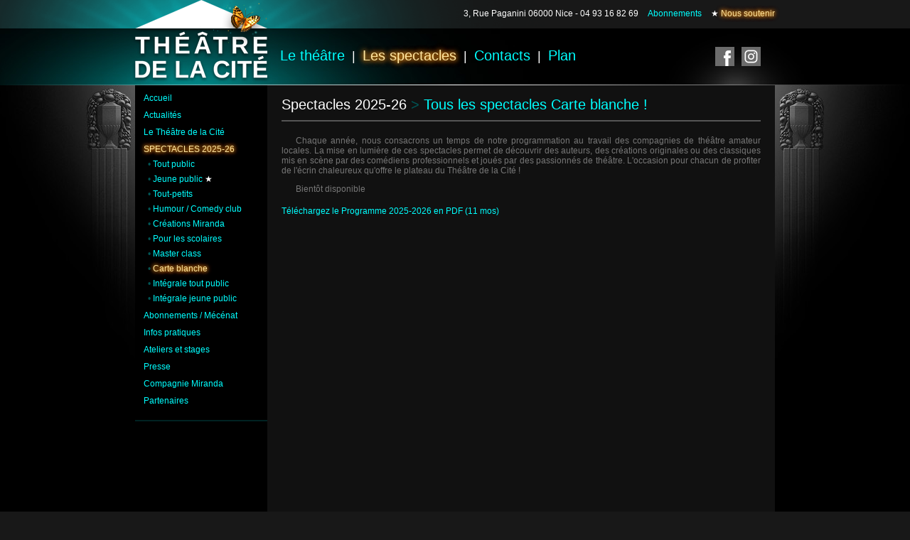

--- FILE ---
content_type: text/html
request_url: http://www.theatredelacite.fr/spectacles.php?li=8&pa=1
body_size: 11723
content:
<!DOCTYPE html>
<html lang="fr">

    <head>
    
	<!--SITE DU THEATRE DE LA CITE - TOUS DROITS RESERVES COMPAGNIE MIRANDA 2026-->

<meta charset="utf-8" />

<meta name="description" content="Le Th&eacute;&acirc;tre de la Cit&eacute; propose au public niçois une programmation pour adultes et enfants jou&eacute;e par les nombreuses et talentueuses Compagnies de notre r&eacute;gion, du d&eacute;partement et alentours. Le Th&eacute;&acirc;tre de la Cit&eacute; est &eacute;galement un lieu de formation : des Ateliers th&eacute;&acirc;tre sont propos&eacute;s aux amateurs de tous les &acirc;ges." />

<meta name="keywords" content="th&eacute;&acirc;tre, theatre, compagnie miranda, theatre de la cite, th&eacute;&acirc;tre de la cit&eacute;, th&eacute;&acirc;tre nice, theatre nice, pi&egrave;ces de th&eacute;&acirc;tre nice, noelle perna, spectacles de th&eacute;&acirc;tre, r&eacute;pertoire classique et contemporain, classique, contemporain, stage, auditions publiques, privatisation de salle, cours, atelier, jeune public, enfants, ado, adolescents, nice, antibes, cagnes, mandelieu, cannes, villefranche sur mer, beaulieu, eze, cap d'ail, monaco, cote, azur, côte d'azur, thierry surace, gad elmaleh, anne roumanoff, alexandre astier, jacques weber, noëlle perna, clémentine, célarié, christophe alévêque" />

<meta name="robots" content="index, follow" />

<meta name="author" content="Compagnie Miranda" />

<title>Th&eacute;&acirc;tre de la Cit&eacute; - Nice - Carte blanche</title>

<link rel="stylesheet" type="text/css" href="css/brigitte.css" />

<link rel="shortcut icon" href="http://www.theatredelacite.fr/img/favicon.ico" >
<link rel="apple-touch-icon" href="http://www.theatredelacite.fr/img/apple-touch-icon3.png"/>

<!--[if lt IE 9]>

	<script src="http://html5shiv.googlecode.com/svn/trunk/html5.js"></script>

<![endif]-->

<!--[if lte IE 6]>
    <style type="text/css" media="screen">
    
        #header_fond {
          background-image:none;
        }
        
        #imglogo {
          background-image:url(img/logoIE6.png);
        }
        
        .ligne {
        	height:1px;
            min-height:1px;
            background-color:none;
            background:none;
        }
        
        body {
        	background-image:none;
        }
    
    </style>
<![endif]-->

	<script type="text/javascript">

	  var _gaq = _gaq || [];
	  _gaq.push(['_setAccount', 'UA-34808980-1']);
	  _gaq.push(['_trackPageview']);
	
	  (function() {
		var ga = document.createElement('script'); ga.type = 'text/javascript'; ga.async = true;
		ga.src = ('https:' == document.location.protocol ? 'https://ssl' : 'http://www') + '.google-analytics.com/ga.js';
		var s = document.getElementsByTagName('script')[0]; s.parentNode.insertBefore(ga, s);
	  })();
	
	</script>    
    <link rel="stylesheet" type="text/css" href="css/spectacles.css" />
    </head>
    
    <body>
    
             
        <div id="header_fond"></div>
        
        <div id="showcase">
        
            <div id="content">
            
    			<div id="main"> 
                
                	<div id="mainbloc">
                    	
                        <div id="menugauche">
                        
                        	<nav>
                            	
                                
<div class="menulink"><a href="index.php" title="Revenir à la page d'accueil">Accueil</a></div>
<div class="menulink"><a href="http://www.facebook.com/pages/THEATRE-DE-LA-CITE/503173866366197" title="Retrouvez toutes les actualit&eacute;s du Th&eacute;&acirc;tre de la Cit&eacute; !" target="_blank">Actualit&eacute;s</a></div>
<div class="menulink"><a href="theatre.php" title="Toutes les infos sur votre th&eacute;&acirc;tre favori ! L'edito, l'&eacute;quipe, l'historique, la fiche technique de la salle et la location.">Le Th&eacute;&acirc;tre de la Cit&eacute;</a></div>
<div class="menulinkselected"><a href="spectacles.php?li=1" title="D&eacute;couvrez la programmation 2025-26!">Spectacles 2025-26</a></div>
<div class="menulinkopen"><span class="mauvedark">&#8226;</span> <a href="spectacles.php?li=1" title="Prochains spectacles">Tout public</a></div>
<div class="menulinkopen"><span class="mauvedark">&#8226;</span> <a href="spectacles.php?li=2" title="Prochains spectacles pour les enfants">Jeune public</a> <span class="whitestar">&#9733;</span></div>
<div class="menulinkopen"><span class="mauvedark">&#8226;</span> <a href="spectacles.php?li=3&pa=1" title="Spectacles pour les tout-petits">Tout-petits</a></div>
<div class="menulinkopen"><span class="mauvedark">&#8226;</span> <a href="spectacles.php?li=4&pa=1" title="Retrouvez vos stars de l'humour!">Humour / Comedy club</a></div>
<div class="menulinkopen"><span class="mauvedark">&#8226;</span> <a href="spectacles.php?li=5&pa=1" title="Toutes les créations de la Cie Miranda !">Cr&eacute;ations Miranda</a></div>
<div class="menulinkopen"><span class="mauvedark">&#8226;</span> <a href="spectacles.php?li=6&pa=1" title="Pour les lyc&eacute;ens, coll&eacute;giens et &eacute;coliers">Pour les scolaires</a></div>
<div class="menulinkopen"><span class="mauvedark">&#8226;</span> <a href="spectacles.php?li=7" title="Paroles d'experts !">Master class</a></div>
<div class="menulinkopenselected"><span class="mauvedark">&#8226;</span> <a href="spectacles.php?li=8" title="Tous les spectacles Carte blanche !">Carte blanche</a></div>
<div class="menulinkopen"><span class="mauvedark">&#8226;</span> <a href="spectacles.php?li=9" title="L'int&eacute;grale des spectacles "Tout public"">Int&eacute;grale tout public</a></div>
<div class="menulinkopen"><span class="mauvedark">&#8226;</span> <a href="spectacles.php?li=10" title="L'int&eacute;grale des spectacles "Enfants"">Int&eacute;grale jeune public</a></div>
<div class="menulink"><a href="abonnementetmecenat.php" title="Economisez !">Abonnements / M&eacute;c&eacute;nat</a></div>
<div class="menulink"><a href="infos.php" title="Le plan d'acc&egrave;s, les horaires, les abonnements, les tarifs et les contacts.">Infos pratiques</a></div>
<div class="menulink"><a href="atelier.php" title="Le d&eacute;tail des ateliers et stages.">Ateliers et stages</a></div>
<div class="menulink"><a href="medias.php" title="Articles de presse !">Presse</a></div>
<div class="menulink"><a href="miranda.php" title="La Compagnie Miranda.">Compagnie Miranda</a></div>
<div class="menulink"><a href="partenaires.php" title="Partenaires et amis.">Partenaires</a></div>
<br/>
<hr class="myLine">
<iframe data-w-type="embedded" frameborder="0" scrolling="no" marginheight="0" marginwidth="0" src="https://xztv.mj.am/wgt/xztv/6v7/form?c=af7e184a" width="100%" style="height: 0;"></iframe>

<script type="text/javascript" src="https://app.mailjet.com/pas-nc-embedded-v1.js"></script>



                                
                            </nav>
                        
                        </div>
                        
                        <div id="contenudroite">                      
                            
                            	<div id="titre"><a href="spectacles.php?li=8&amp;pa=1" title="Aller &agrave; la liste des spectacles -Carte blanche-">Spectacles 2025-26</a><span class="mauve"> <span class="mauvedark">&#62; </span> Tous les spectacles Carte blanche !</span><hr/></div>         
                        		
                                <div id="article">
                                
                                <p class="petiteannonce">Chaque année, nous consacrons un temps de notre programmation au
travail des compagnies de théâtre amateur locales. La mise en lumière de
ces spectacles permet de découvrir des auteurs, des créations originales
ou des classiques mis en scène par des comédiens professionnels et joués
par des passionnés de théâtre. L'occasion pour chacun de profiter de
l'écrin chaleureux qu'offre le plateau du Théâtre de la Cité !</p><p class="petiteannonce">Bientôt disponible</p><br/><a href="files/Saison2025-2026.pdf" title="Cliquez pour télécharger le programme en PDF" target="_blank">Téléchargez le Programme 2025-2026 en PDF (11 mos)</a>
<script type="text/javascript">

document.onkeydown = checkKey;

	function checkKey(e) 
		 {
		e = e || window.event;
	
		if(e.keyCode=='37' && window.innerWidth>915) {
				document.location.href = 'spectacles.php?li=8&pa=0';
		}
		
		if(e.keyCode=='39' && window.innerWidth>915) {
				document.location.href = 'spectacles.php?li=8&pa=2';
		}

		// 		
	 }
	 
</script>                                    
	
    
                                    
                                </div>
                        </div>
                        
                      	<div class="clear"></div>
                        
                     </div>
                
                </div>
            
        	</div>
            
            <header>
            
    			<div id="enseigne">
                        
						<div><div id="coords">

	<a href="http://maps.google.fr/maps?ie=UTF8&amp;cid=4970432968236312488" target="_blank" title="Localiser notre adresse sur Google Maps">3, Rue Paganini 06000 Nice</a> - 04 93 16 82 69<span id="menuspecial"><span class="separateur2"> </span><a href="abonnementetmecenat.php" title="Tous vos avantages!">Abonnements</a><span class="separateur2"> </span><span class="whitestar">&#9733;</span> <a href="https://www.compagniemiranda.com/nous-soutenir" title="Nous soutenir" target="_blank"><span class="star">Nous soutenir</span></a></span>  
</div></div>

	<a href="index.php" title="Aller &agrave; l'accueil"><div id="imglogo"></div></a>
<div id="menu">
                
     <nav>
        
        <a href="theatre.php" title="A propos du Th&eacute;&acirc;tre de la Cit&eacute;">Le th&eacute;&acirc;tre</a><span class="separateur">|</span><span id="menuselected"><a href="spectacles.php?li=1" title="La programmation 2025-2026">Les spectacles</a></span><span class="separateur">|</span><a href="contacts.php" title="Nous contacter">Contacts</a><span class="separateur">|</span><a href="infos.php" title="Nous localiser">Plan</a>    
    </nav>
                    
</div>

<div id="blocsocial">

	<!-- <div style="border: 1px red solid; text-align: center;"> -->
		<div>

        <a href="http://www.facebook.com/pages/THEATRE-DE-LA-CITE/503173866366197" target="_blank" title="Retrouvez-nous sur Facebook"><span id="facebook" class="social"></span></a>
		<a href="https://instagram.com/theatredelacite.nice?igshid=17usoumwibaky" target="_blank" title="Retrouvez-nous sur Instagram"><span id="youtube" class="social"></span></a>
    
    </div>
    
</div>

<div class="clear"></div>

                    
                </div>
            
            </header>
        
        </div>
        
        <footer>
        
			<div id="ligne3" class="ligne"></div><div id="footertext">Tous droits r&eacute;serv&eacute;s &copy; <a href="http://www.theatredelacite.fr">Th&eacute;&acirc;tre de la Cit&eacute;</a> / <a href="http://www.compagniemiranda.com" target="_blank">Compagnie Miranda</a> 2026 / Design by <a href="https://www.jvldesign.fr" target="_blank" title="Webdesign par Jean Vignal-Laudy">JVLdesign</a> - <a href="mentions.php">Mentions l&eacute;gales</a> - <a href="contacts.php">Contact</a></div><a href="http://maps.google.fr/maps?ie=UTF8&amp;cid=4970432968236312488" target="_blank" title="Localiser notre adresse sur Google Maps">3, Rue Paganini 06000 Nice</a> - 04 93 16 82 69 - Licences 1-1054009 / 3-1054008 
               
        </footer>

        <div id="ligne1" class="ligne"></div>
    
    </body>
    
</html>


--- FILE ---
content_type: text/css
request_url: http://www.theatredelacite.fr/css/brigitte.css
body_size: 16417
content:
@charset "UTF-8";
/* CSS Document */

body
{
margin:0px;
padding:0px;

background-color:#181818;
background-image:url(../img/pattern.png);
font-family: Verdana, Arial, Helvetica, sans-serif;
font-size: 12px;
color: #fff;

}

p {
text-align:justify;
text-indent:20px;
margin-bottom:18px;
}

a {
color:#00FFFF;
text-decoration:none;
}

a:hover {
color:#fff;

text-decoration:none;
}

li {
list-style-type: square;
}

img {
border:none;
}

hr {
border: 0;
background-color: #555;
height: 2px;
}

.myLine {
border: 0;
background-color: #022;
height: 2px;
}

.pucewhite {
width:8px;
height:8px;
}

#header_fond {
background-color:#181818;
background-image:url(../img/topfond2.png);
background-repeat:no-repeat;
background-position:center 0px;
width:100%;
min-width:900px;
height:40px;
text-align:center;
}

header {
position:absolute;
z-index:10;
width:100%;
text-align:center;
top:0px;
left:0px;
/*border:thin solid #f00;*/
}

#enseigne {
width:900px;
text-align:left;
margin:auto;
min-height:120px;
/*border:thin solid #fff;*/
}

#showcase {
background-color:#000;
background-image:url(../img/fond6.jpg);
background-repeat:no-repeat;
background-position:center 0px;
text-align:center;
width:100%;
min-width:900px;
/*min-height:620px;---------------------------------------------*/
/*border:thin solid #00f;*/
}

#content {
width:900px;
margin:auto;
/*min-height:620px;---------------------------------------------*/
/*border:thin solid #ffff00;*/
}

#menu {
/*position:absolute;
max-width:570px;
min-width:490px;
margin-left:204px;
top:68px;*/
float:left;

width:544px;
-webkit-text-size-adjust:110%;
/*background-color:#33CC00;*/
margin-top:67px;
padding-left:18px;
/*border:thin solid #ffff00;*/

}

#imglogo {
float:left;
width:186px;
height:110px;
background-image:url(../img/logocite2425.png);
}

#menu a {
color:#0ff;
font-size: 20px;
text-decoration:none;
/*text-shadow: 0px 0px 8px #0ff;*/

}

#menu a:hover {
color:#ffe5a0;
font-size: 20px;
text-shadow: 0px 0px 6px #ffc529, 0px 0px 10px #b84500, 0px 0px 10px #b84500;

}

#menuselected a{
color:#ffe5a0;
font-size: 20px;
text-shadow: 0px 0px 6px #ffc529, 0px 0px 10px #b84500, 0px 0px 10px #b84500;

}



.separateur {
color:#fff;
font-size: 18px;
margin-left:10px;
margin-right:10px;
}

.separateur2 {
color:#FFF;
margin-left:5px;
margin-right:5px;
}

.separateur3 {
color:#FFF;
padding-left:10px;
padding-right:10px;
}

.separateur4 {
display:inline-block;
color:#FFF;
width:22px;
}

.mauve {
color:#0ff;
}

.grisfonce {
color:#222;
}

.grisclair {
color:#666;
}

.gristresclair {
	color:#AAA;
}


.petitmauve {
font-size:16px;
color:#0ff;
}

.petitmauve2 {
font-size:14px;
color:#0ff;
}

.mauvedark {
color:#055;
}

.mauvedark2 {
color:#0aa;
}

.boxgrisdark {
background-color: #222;
}

.white {
color:#fff;
}

.bold {
font-weight:bold;
color:#fff;
}

.indent {
margin-left:20px;
}

#coords {
position:absolute;
text-align:right;
width:900px;
top:12px;
font-size:12px;
-webkit-text-size-adjust:120%;
}

#coords a {
font-size: 12px;
color: #fff;
font-weight:normal;
text-decoration:none;
}

#coords .ios a {
font-size: 12px;
color: #fff;
font-weight:bold;
text-decoration:underline;
}

#menuspecial a {
font-size: 12px;
color: #0ff;
font-weight:normal;
text-decoration:none;
}

#menuspecial a:hover {
color: #fff;
}

#blocsocial {
float:right;
/*text-align:right;
margin-left:780px;
padding-top:36px;*/
width: fit-content;
max-height:120px;
/*text-align:right;*/
margin-top:66px;
/*border:#00FF00 solid 1px;*/
padding-right: 1.25rem;
}

.social {
display:inline-block;
width:27px;
height:27px;
margin-left:7px;
/*-webkit-border-radius: 4px;
-moz-border-radius: 4px;
border-radius: 4px;*/
}

.social:hover {
/*-webkit-border-radius: 4px;
-moz-border-radius: 4px;
border-radius: 4px;*/
-moz-box-shadow:    0px 0px 25px 0px #0ff;
-webkit-box-shadow: 0px 0px 25px 0px #0ff;
box-shadow:         0px 0px 25px 0px #0ff;
}

#facebook {
background:url("../img/social3.png") 0 0;

}

#facebook:hover{
background:url("../img/social3.png") 0 -27px;
}

#twitter {
background:url("../img/social3.png") -27px 0;
}

#twitter:hover{
background:url("../img/social3.png") -27px -27px;
}

#youtube {
background:url("../img/social3.png") -54px 0;
}

#youtube:hover {
background:url("../img/social3.png") -54px -27px;
}

#slideshow {
padding-top:80px;
/*background-color:#002200;*/
}

#main {
padding-top:80px;
/*background-color:#002200;*/
}

#slidebloc {
position:relative;
max-width:900px;
height:450px;
/*background-color:#f00;*/
}

#mainbloc {
max-width:900px;
min-height:450px;
height:auto;
background-color:#000; /*Couleur du menu de gauche*/
}

#surfaceclic {
display:block;
position:absolute;
left:0px;
z-index:30;
width:200px;
height:450px;
background-color:#0FF;
opacity: 0;
filter: alpha(opacity=1);
}

#arrowup {
display:block;
position:absolute;
left:0px;
z-index:31;
width:36px;
height:36px;
margin-left:782px;
margin-top:-18px;
visibility:hidden;
}

.classplaystop {
display:block;
position:absolute;
left:0px;
z-index:32;
width:36px;
height:36px;
margin-left:782px;
margin-top:433px;
visibility:hidden;
}

#playstop{
background:url("../img/playstop.png") 0px 0px;;
}

#reserver {
z-index:20;
position:absolute;
display:block;
left:0px;

margin-left:25px;
margin-top:396px;
background-color:#008484;
font-size:16px;
vertical-align:middle;
padding-bottom:6px;
padding-top:3px;
padding-left:10px;
padding-right:10px;

	

background: #0FF; /* Old browsers */

background: -moz-linear-gradient(top,  #0FF 0%, #0FF 100%); /* FF3.6+ */

background: -webkit-gradient(linear, left top, left bottom, color-stop(0%,#0FF), color-stop(100%,#0FF)); /* Chrome,Safari4+ */

background: -webkit-linear-gradient(top,  #0FF 0%,#0FF 100%); /* Chrome10+,Safari5.1+ */

background: -o-linear-gradient(top,  #0FF 0%,#0FF 100%); /* Opera 11.10+ */

background: -ms-linear-gradient(top,  #0FF 0%,#0FF 100%); /* IE10+ */

background: linear-gradient(to bottom,  #0FF 0%,#0FF 100%); /* W3C */

filter: progid:DXImageTransform.Microsoft.gradient( startColorstr='#0FF', endColorstr='#0FF',GradientType=0 ); /* IE6-9 */



/*box-shadow:0px 3px 6px 0px rgba(0, 0, 0, 0.3);
-webkit-box-shadow:0px 3px 6px 0px rgba(0, 0, 0, 0.3);*/

/*text-shadow: #fff 0px 1px 1px;*/

border: solid 0px #0FF;

-moz-border-radius: 3px;
border-radius: 3px;

color:#333;

visibility:hidden;
}

#reserver:hover{
/*text-shadow: #fdd14c 0px 1px 1px;*/

color:#0AA;
	
background: #FFF; /* Old browsers */

background: -moz-linear-gradient(top,  #000 0%, #000 100%); /* FF3.6+ */

background: -webkit-gradient(linear, left top, left bottom, color-stop(0%,#000), color-stop(100%,#000)); /* Chrome,Safari4+ */

background: -webkit-linear-gradient(top,  #000 0%,#000 100%); /* Chrome10+,Safari5.1+ */

background: -o-linear-gradient(top,  #000 0%,#000 100%); /* Opera 11.10+ */

background: -ms-linear-gradient(top,  #000 0%,#000 100%); /* IE10+ */

background: linear-gradient(to bottom,  #FFF 0%,#FFF 100%); /* W3C */

filter: progid:DXImageTransform.Microsoft.gradient( startColorstr='#000', endColorstr='#000',GradientType=0 ); /* IE6-9 */

/*border-bottom: solid 0px #ffefbe;
border-top: solid 0px #fdd14c;*/

/*box-shadow:0px 0px 0px 0px rgba(0, 0, 0, 0.3);
-webkit-box-shadow:0px 0px 0px 0px rgba(0, 0, 0, 0.3);*/
border: solid 0px #ffe5a0;
-moz-border-radius: 3px;
border-radius: 3px;
	
-moz-box-shadow:    0px 0px 25px 0px #0ff;
-webkit-box-shadow: 0px 0px 25px 0px #0ff;
box-shadow:         0px 0px 25px 0px #0FF;
}

#big a{
font-size:16px;
color:#fff;
text-decoration:none;

}

#big a:hover{
}

#big {
position:relative;
float:left;
display:block;
width:700px;
height:450px;

}

#big img {
position:absolute;
left:0px;
width:700px;
max-height:450px;
visibility:hidden;
/*border:#0f0 solid 1px;*/
}

#roue {
position:absolute;
left:0px;
display:block;
width:42px;
height:42px;
margin-left:338px;
margin-top:150px;
background-image:url(../img/roue2.gif);
}

#annonce {
z-index:19;
position:absolute;
left:0px;
display:block;
width:660px;
/*top:467px;*/
text-align:left;

padding:20px;
padding-bottom:25px;
padding-top:40px;
background-color: rgb(10, 10, 10);
background-color: rgba(0, 0, 0, 0);

visibility:hidden;
}



#small {
position:relative;
display:block;
float:right;
width:200px;
height:450px;

clip:rect(0px, 200px, 450px, 0px);

background-color:#151515;

overflow:hidden;
/*border:#00FF00 solid 1px;*/
}

#small img {
position:absolute;
display:block;
left:0px;
width:200px;
max-height:150px;
top:450px;
visibility:visible;
}

#partenaires {
margin-top:14px;
padding-bottom:20px;
text-align:center;
}

footer {
color: #007070;
font-size: 10px;
text-align:center;

width:100%;
min-height:75px;
}

#footertext {
margin-top:5px;
}

footer a {
font-size: 10px;
color: #099;
font-weight:normal;
text-decoration:none;
}

footer a:hover {
color: #fff;
}

footer .ios a {
font-size: 10px;
color: #099;
font-weight:normal;
text-decoration:underline;
}

#ligne1 {
position:absolute;
width:100%;
min-width:900px;
height:1px;
top:119px;
}

#ligne2 {
position:absolute;
width:100%;
min-width:900px;
height:1px;
top:570px;
}

#ligne3 {
width:100%;
min-width:900px;
height:1px;
}

.ligne {

background-color:#fff;

background: -moz-linear-gradient(left,  rgba(255,255,255,0) 0%, rgba(255,255,255,1) 50%, rgba(255,255,255,0) 100%); /* FF3.6+ */

background: -webkit-gradient(linear, left top, right top, color-stop(0%,rgba(255,255,255,0)), color-stop(50%,rgba(255,255,255,1)), color-stop(100%,rgba(255,255,255,0))); /* Chrome,Safari4+ */

background: -webkit-linear-gradient(left,  rgba(255,255,255,0) 0%,rgba(255,255,255,1) 50%,rgba(255,255,255,0) 100%); /* Chrome10+,Safari5.1+ */

background: -o-linear-gradient(left,  rgba(255,255,255,0) 0%,rgba(255,255,255,1) 50%,rgba(255,255,255,0) 100%); /* Opera 11.10+ */

background: -ms-linear-gradient(left,  rgba(255,255,255,0) 0%,rgba(255,255,255,1) 50%,rgba(255,255,255,0) 100%); /* IE10+ */

background: linear-gradient(to right,  rgba(255,255,255,0) 0%,rgba(255,255,255,1) 50%,rgba(255,255,255,0) 100%); /* W3C */

}

#mule {
display:none;
}

#menugauche {
float:left;
width:186px;
min-height:450px;
text-align:left;
margin-top:1px;
}

.menulink {
padding-top:10px;
margin-left:12px;
}

.menulinkselected {
padding-top:10px;
margin-left:12px;
}

.menulinkopen {
padding-top:7px;
margin-left:18px;
color:#055;
}

.menulinkopenselected {
padding-top:7px;
margin-left:18px;
color:#055;
}

.menulink a {
color:#0ff;
text-decoration:none;
}

.menulink a:hover {
color:#ffe5a0;

text-shadow: 0px 0px 5px #ffc529, 0px 0px 7px #b84500, 0px 0px 7px #b84500;
}

.menulinkselected a {
color:#ffe5a0;

text-shadow: 0px 0px 5px #ffc529, 0px 0px 7px #b84500, 0px 0px 7px #b84500;

text-transform:uppercase;
text-decoration:none;
}

.menulinkselected a:hover {

}

.menulinkopen a {
color:#0ff;
text-decoration:none;
}

.menulinkopen a:hover {
color:#ffe5a0;

text-shadow: 0px 0px 5px #ffc529, 0px 0px 7px #b84500, 0px 0px 7px #b84500;
text-decoration:none;
}

.menulinkopenselected a {
color:#ffe5a0;

text-shadow: 0px 0px 5px #ffc529, 0px 0px 7px #b84500, 0px 0px 7px #b84500;
text-decoration:none;
}

.menulinkopenselected a:hover {
color:#ffe5a0;
text-decoration:none;
}

#contenudroite {
padding-top:10px;
float:left;
width:714px;
min-height:673px;
height:auto;
/*background-image:url(../img/pattern.png);*/
background-color:#111;
}

.clear {
  clear: both;
  height: 0; overflow: hidden; /* Précaution pour IE 7 */
}

#titre {
margin-left:20px;
margin-right:20px;
margin-bottom:10px;
margin-top:6px;
text-align:left;
font-size:20px;
}

#titre a{
color:#FFFFFF;
}

#article {
margin:20px;
text-align:left;
color:#aaa;
}

.photodeco {
box-shadow:0px 5px 8px #000;
-webkit-box-shadow:0px 5px 8px #000;
max-width:674px;

/*border-bottom:#b0b solid 3px;

-moz-border-radius-topleft: 15px;
border-top-left-radius: 15px;*/

-moz-border-radius-topright: 15px;
border-top-right-radius: 15px;

}

.photodeco2 {
box-shadow:0px 5px 8px #040404;
-webkit-box-shadow:0px 5px 8px #040404;
border:#000 solid 3px;
background-color:#011;
width:100px;
height:147px;
}

/*.photodeco2:hover {
border:#0ff solid 3px;
}*/

.photodeco3 {
box-shadow:0px 5px 8px #000;
-webkit-box-shadow:0px 5px 8px #000;

width:50px;
height:74px;
border-right:#000 solid 6px;

}

.photodeco3:hover {
border-right:#0ff solid 6px;
}


.minibox {
width:325px;
max-width:325px;
padding-bottom:20px;
display:inline-block;
}

.affichebox {
position:relative;
float:left;
top:0px;
width:100px;
vertical-align:top;
}

.infobox {
position:relative;
float:left;
top:0px;
width:529px;
padding-left:24px;
padding-right:0px;
padding-bottom:20px;
}

.infobox a {
color:#088;
}

.infobox a:hover {
color:#0ff;
}

.infobox h1{
margin-top:-5px;
}

.fichebox {
position:relative;
width:674px;
vertical-align:top;
}

.thumbox {
position:relative;
margin-bottom:13px;
float:left;
}

.thumbox_photo {
position:relative;
float:left;
width: 50px;
min-height: 74px;
vertical-align: top;
}

.thumbox_infos {
position:relative;
float:left;
width: 255px;
padding-left:15px;
padding-right:15px;
vertical-align: top;
}

.thumbright{
position:relative;
float:left;
min-height: 74px;
vertical-align: top;
border-left:2px solid #000;
max-width:108px;

}

.thumbright img{
width:40px;
}

.white2{
color:#fff;
font-size:16px;
}

.white2 a{
color:#fff;
}

.white2 a:hover{
color:#fff;
text-shadow: 0px 0px 0px #000;
}

.reserver2 {
display:block;
background-color:#055;
margin-right:-6px;
margin-top:10px;
text-align:center;
padding-top:9px;
padding-bottom:9px;
font-size:12px;
color:#0FF;
box-shadow:0px 5px 8px #040404;
-webkit-box-shadow:0px 5px 5px #040404;
}

.reserver3 {
display:block;
text-align:center;
vertical-align: top;
width:104px;
padding-left:3px;
padding-right:3px;
font-size:12px;
color:#0AA;
}

.reserver3 a{
color:#0FF;
}

.reserver3 a:hover{
color:#ffe5a0;

text-shadow: 0px 0px 5px #ffc529, 0px 0px 7px #b84500, 0px 0px 7px #b84500;
}

.reserver4 {
display:block;
text-align:center;

margin-right:-6px;
margin-top:10px;
padding-bottom:10px;
font-size:12px;
color:#088;
border-bottom:2px #080808 solid;
}

.reserver4 a{
color:#ffe5a0;

text-shadow: 0px 0px 5px #ffc529, 0px 0px 7px #b84500, 0px 0px 7px #b84500;
}

.reserver4 a:hover{
text-decoration:underline;
}

.reserver5 {
display:block;
text-align:center;
vertical-align: top;
width:104px;
padding-left:3px;
padding-right:3px;
font-size:12px;
color:#555;
}

.reserver6 {
display:block;
text-align:center;
margin-right:-6px;
margin-top:10px;
font-size:12px;
color:#555;
}

.reserver4 img{
padding-top:1px;
}

.reserver3 img{
padding-top:1px;
}

.mentionspeciale {
margin:auto;
display:block;
padding:2px;
background-color:#000;
width:75px;
color:#0ff;
border-radius: 10px;
border:#fff solid 2px;
box-shadow:0px 5px 8px #000;
-webkit-box-shadow:0px 5px 8px #000;
margin-bottom:5px;
}

.jaune {
color:#fff;
}

.orange {
color:#fff;
}

.mentionspeciale2 {
display:inline-block;
margin-bottom:15px;

padding-top:2px;
padding-bottom:3px;
padding-left:8px;
padding-right:8px;
background-color:#000;

color:#0ff;
font-size:22px;
border-radius: 10px;
border:#fff solid 3px;
box-shadow:0px 5px 8px #111;
-webkit-box-shadow:0px 5px 8px #111;

-webkit-transform: rotate(-13deg);
-moz-transform: rotate(-13deg);
}

.mentionspeciale2b {
display:inline-block;
margin-bottom:15px;

padding-top:2px;
padding-bottom:3px;
padding-left:8px;
padding-right:8px;
background-color:#000;

color:#0ff;
font-size:22px;
border-radius: 10px;
border:#fff solid 3px;
box-shadow:0px 5px 8px #111;
-webkit-box-shadow:0px 5px 8px #111;

-webkit-transform: rotate(-3deg);
-moz-transform: rotate(-3deg);
}

#splash {
}

.citation {
text-align:justify;
font-style:italic;
margin-top:13px;
}

.pagination {
background-color:#0a0a0a;
padding:8px;
text-align:center;
color:#044;
margin-bottom:10px;
}

.pagination a{
padding-left:4px;
padding-right:4px;

-webkit-border-radius: 4px;
-moz-border-radius: 4px;
border-radius: 4px;

}

.whitefiche {
color:#FFF;
font-size:24px;
line-height:25px;
margin-bottom:6px;
vertical-align:top;
}

.whitestar {
color:#fff;

line-height:0px;
}


.whitestar2 {
color:#fff;

line-height:0px;
}

.star {
color:#ffe5a0;
text-shadow: 0px 0px 5px #ffc529, 0px 0px 7px #b84500, 0px 0px 7px #b84500;

}

.mymark
{
	margin-bottom: 13px;
	background: darkcyan;
	color: white;
	padding: 5px 7px;
	border-radius: 5px;
}

.mymarklink
{

}

.cyan {
	color: cyan;
}

.darkcyan {
	color: darkcyan;
}

.btnabo {
	text-indent: 0px;
	text-align: center;
}

.btnabo__title {
	padding-bottom: 1rem;
}


--- FILE ---
content_type: text/css
request_url: http://www.theatredelacite.fr/css/spectacles.css
body_size: 2367
content:
@charset "UTF-8";
/* CSS Document */

.petiteannonce {
color:#777;
margin-bottom:3px;
}

.minimsg {
color:#BBB;
margin-bottom:3px;
}

.datesfiche {
font-size:18px;
color:#0ff;
}

.datesfiche2 {
color:#0ff;
font-size:13px;
}

.datesfiche2big {
color:#0ff;
font-size:16px;
}

.mauvedark3 {
color:#066;
}

.mauvedark4 {
color:#0aa;
}

.pagestop {
display:inline-block;
float:right;
}

.mauvespe a{
color:#0ff;
}

.mauvespe a:hover{
color:#fff;
}

.rouge {
color:#f00;
}

.vert {
color:#0f0;
}

.blanc {
color:#FFF;
}

.bleu {
color:#0ff;
}

.date {
color:#555;
}

.dateA a{
color:#0ff;
/*border-bottom:#000 solid 1px;*/
}

.dateA a:hover{
color:#ffe5a0;

text-shadow: 0px 0px 5px #ffc529, 0px 0px 7px #b84500, 0px 0px 7px #b84500;
}

.dategris {
color:#444;
}

.nextprevious {
color:#333;
}

.nextprevious a {
color:#666;
}

.nextprevious a:hover {
color:#fff;
}

.stardate{
display:inline-block;

font-size:12px;
width:13px;
height:15px;
vertical-align:top;

color:#ffe5a0;
text-shadow: 0px 0px 5px #ffc529, 0px 0px 7px #b84500, 0px 0px 7px #b84500;

}


.stardate2020{

color:#ffe5a0;
text-shadow: 0px 0px 5px #ffc529, 0px 0px 7px #b84500, 0px 0px 7px #b84500;

}


.reserver9 {
display:block;
text-align:center;

margin-right:-6px;
margin-top:10px;
padding-bottom:10px;
font-size:12px;
color:#088;
border-bottom:#000000 solid 2px;
}

.reserver9 a{
color:#0ff;
}

.reserver9 a:hover{
color:#ffe5a0;
text-decoration:underline;
text-shadow: 0px 0px 5px #ffc529, 0px 0px 7px #b84500, 0px 0px 7px #b84500;
}


.visutxt {
	text-indent: 0;
}

#visubtn {
	display: inline-block;
	margin-top: 0.5em;
	border: 1px solid cyan;
	padding: 1em;
}

.genbtn, .genbtn:visited {
	display: inline-block;
	margin-top: 1em;
	border: 1px solid cyan;
	padding: 1em;
	text-indent: 0;
	color: cyan;
}

.genbtn:hover {
	color: white !important;
}

.coloriage {
	// border: 1px darkcyan solid;
	background: #002A2A;
	border-radius: 10px;
	width: fit-content;
}

.link_coloriage {
	display: flex;
	// border: 1px cyan solid;
}

.link_coloriage:hover .img_coloriage {
	filter: brightness(100%);
	box-shadow: 0 0 30px rgba(255, 255, 255, .5);
}

.img_coloriage {
	display: block;
	width: 80px;
	border-radius: 10px;
	filter: brightness(90%);
	// border: 1px cyan solid;
}

.btn_coloriage {
	display: block;
	// height: 1.5em;
	padding: 1em;
	margin: 0 1em 0 1em;
	// border: 1px darkcyan solid;
}
